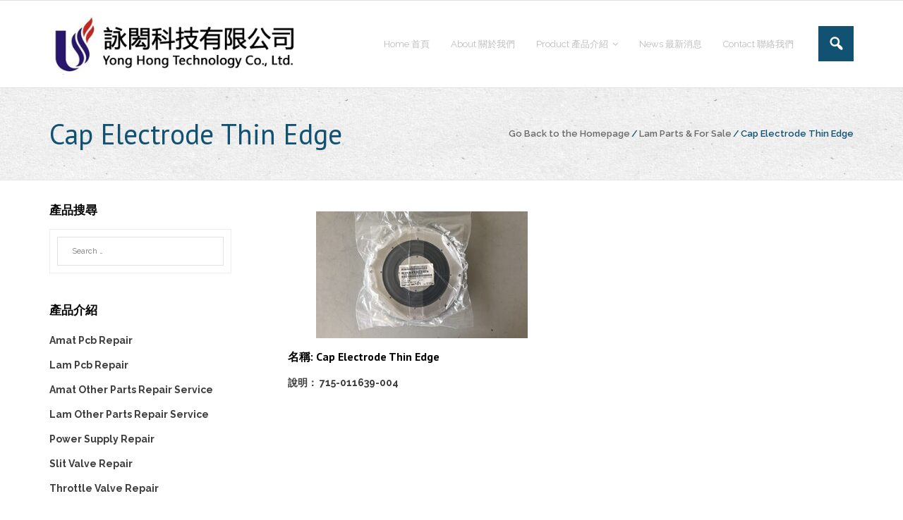

--- FILE ---
content_type: text/html; charset=UTF-8
request_url: https://www.unohon.com.tw/lam-parts/cap-electrode-thin-edge/
body_size: 11368
content:
<!DOCTYPE html>

<html dir="ltr" lang="zh-TW">
<head>
<meta charset="UTF-8"/>
<meta name="viewport" content="width=device-width"/>
<link rel="profile" href="//gmpg.org/xfn/11"/>
<link rel="pingback" href="https://www.unohon.com.tw/xmlrpc.php"/>

<title>Cap Electrode Thin Edge | 詠閎科技有限公司</title>

		<!-- All in One SEO 4.9.1.1 - aioseo.com -->
	<meta name="description" content="名稱: Cap Electrode Thin Edge 說明： 715-011639-004"/>
	<meta name="robots" content="max-image-preview:large"/>
	<meta name="keywords" content="715-011639-004"/>
	<link rel="canonical" href="https://www.unohon.com.tw/lam-parts/cap-electrode-thin-edge/"/>
	<meta name="generator" content="All in One SEO (AIOSEO) 4.9.1.1"/>
		<script type="application/ld+json" class="aioseo-schema">
			{"@context":"https:\/\/schema.org","@graph":[{"@type":"BreadcrumbList","@id":"https:\/\/www.unohon.com.tw\/lam-parts\/cap-electrode-thin-edge\/#breadcrumblist","itemListElement":[{"@type":"ListItem","@id":"https:\/\/www.unohon.com.tw#listItem","position":1,"name":"Home","item":"https:\/\/www.unohon.com.tw","nextItem":{"@type":"ListItem","@id":"https:\/\/www.unohon.com.tw\/lam-parts\/#listItem","name":"Lam Parts &#038; For Sale"}},{"@type":"ListItem","@id":"https:\/\/www.unohon.com.tw\/lam-parts\/#listItem","position":2,"name":"Lam Parts &#038; For Sale","item":"https:\/\/www.unohon.com.tw\/lam-parts\/","nextItem":{"@type":"ListItem","@id":"https:\/\/www.unohon.com.tw\/lam-parts\/cap-electrode-thin-edge\/#listItem","name":"Cap Electrode Thin Edge"},"previousItem":{"@type":"ListItem","@id":"https:\/\/www.unohon.com.tw#listItem","name":"Home"}},{"@type":"ListItem","@id":"https:\/\/www.unohon.com.tw\/lam-parts\/cap-electrode-thin-edge\/#listItem","position":3,"name":"Cap Electrode Thin Edge","previousItem":{"@type":"ListItem","@id":"https:\/\/www.unohon.com.tw\/lam-parts\/#listItem","name":"Lam Parts &#038; For Sale"}}]},{"@type":"Organization","@id":"https:\/\/www.unohon.com.tw\/#organization","name":"\u8a60\u958e\u79d1\u6280\u6709\u9650\u516c\u53f8","description":"Yong Hong Technology  Co., Ltd.","url":"https:\/\/www.unohon.com.tw\/","telephone":"+886-3-5307-601","logo":{"@type":"ImageObject","url":"https:\/\/www.unohon.com.tw\/wp-content\/uploads\/2019\/11\/Logo.png","@id":"https:\/\/www.unohon.com.tw\/lam-parts\/cap-electrode-thin-edge\/#organizationLogo","width":420,"height":100},"image":{"@id":"https:\/\/www.unohon.com.tw\/lam-parts\/cap-electrode-thin-edge\/#organizationLogo"}},{"@type":"WebPage","@id":"https:\/\/www.unohon.com.tw\/lam-parts\/cap-electrode-thin-edge\/#webpage","url":"https:\/\/www.unohon.com.tw\/lam-parts\/cap-electrode-thin-edge\/","name":"Cap Electrode Thin Edge | \u8a60\u958e\u79d1\u6280\u6709\u9650\u516c\u53f8","description":"\u540d\u7a31: Cap Electrode Thin Edge \u8aaa\u660e\uff1a 715-011639-004","inLanguage":"zh-TW","isPartOf":{"@id":"https:\/\/www.unohon.com.tw\/#website"},"breadcrumb":{"@id":"https:\/\/www.unohon.com.tw\/lam-parts\/cap-electrode-thin-edge\/#breadcrumblist"},"datePublished":"2019-12-11T09:03:25+08:00","dateModified":"2019-12-25T15:47:54+08:00"},{"@type":"WebSite","@id":"https:\/\/www.unohon.com.tw\/#website","url":"https:\/\/www.unohon.com.tw\/","name":"\u8a60\u958e\u79d1\u6280\u6709\u9650\u516c\u53f8","description":"Yong Hong Technology  Co., Ltd.","inLanguage":"zh-TW","publisher":{"@id":"https:\/\/www.unohon.com.tw\/#organization"}}]}
		</script>
		<!-- All in One SEO -->

<link rel='dns-prefetch' href='//fonts.googleapis.com'/>
<link rel='dns-prefetch' href='//www.googletagmanager.com'/>
<link rel="alternate" type="application/rss+xml" title="訂閱《詠閎科技有限公司》&raquo; 資訊提供" href="https://www.unohon.com.tw/feed/"/>
<link rel="alternate" title="oEmbed (JSON)" type="application/json+oembed" href="https://www.unohon.com.tw/wp-json/oembed/1.0/embed?url=https%3A%2F%2Fwww.unohon.com.tw%2Flam-parts%2Fcap-electrode-thin-edge%2F"/>
<link rel="alternate" title="oEmbed (XML)" type="text/xml+oembed" href="https://www.unohon.com.tw/wp-json/oembed/1.0/embed?url=https%3A%2F%2Fwww.unohon.com.tw%2Flam-parts%2Fcap-electrode-thin-edge%2F&#038;format=xml"/>
<style id='wp-img-auto-sizes-contain-inline-css' type='text/css'>img:is([sizes=auto i],[sizes^="auto," i]){contain-intrinsic-size:3000px 1500px}</style>
<style id='wp-emoji-styles-inline-css' type='text/css'>img.wp-smiley,img.emoji{display:inline!important;border:none!important;box-shadow:none!important;height:1em!important;width:1em!important;margin:0 .07em!important;vertical-align:-.1em!important;background:none!important;padding:0!important}</style>
<style id='wp-block-library-inline-css' type='text/css'>:root{--wp-block-synced-color:#7a00df;--wp-block-synced-color--rgb:122 , 0 , 223;--wp-bound-block-color:var(--wp-block-synced-color);--wp-editor-canvas-background:#ddd;--wp-admin-theme-color:#007cba;--wp-admin-theme-color--rgb:0 , 124 , 186;--wp-admin-theme-color-darker-10:#006ba1;--wp-admin-theme-color-darker-10--rgb:0 , 107 , 160.5;--wp-admin-theme-color-darker-20:#005a87;--wp-admin-theme-color-darker-20--rgb:0 , 90 , 135;--wp-admin-border-width-focus:2px}@media (min-resolution:192dpi){:root{--wp-admin-border-width-focus:1.5px}}.wp-element-button{cursor:pointer}:root .has-very-light-gray-background-color{background-color:#eee}:root .has-very-dark-gray-background-color{background-color:#313131}:root .has-very-light-gray-color{color:#eee}:root .has-very-dark-gray-color{color:#313131}:root .has-vivid-green-cyan-to-vivid-cyan-blue-gradient-background{background:linear-gradient(135deg,#00d084,#0693e3)}:root .has-purple-crush-gradient-background{background:linear-gradient(135deg,#34e2e4,#4721fb 50%,#ab1dfe)}:root .has-hazy-dawn-gradient-background{background:linear-gradient(135deg,#faaca8,#dad0ec)}:root .has-subdued-olive-gradient-background{background:linear-gradient(135deg,#fafae1,#67a671)}:root .has-atomic-cream-gradient-background{background:linear-gradient(135deg,#fdd79a,#004a59)}:root .has-nightshade-gradient-background{background:linear-gradient(135deg,#330968,#31cdcf)}:root .has-midnight-gradient-background{background:linear-gradient(135deg,#020381,#2874fc)}:root{--wp--preset--font-size--normal:16px;--wp--preset--font-size--huge:42px}.has-regular-font-size{font-size:1em}.has-larger-font-size{font-size:2.625em}.has-normal-font-size{font-size:var(--wp--preset--font-size--normal)}.has-huge-font-size{font-size:var(--wp--preset--font-size--huge)}.has-text-align-center{text-align:center}.has-text-align-left{text-align:left}.has-text-align-right{text-align:right}.has-fit-text{white-space:nowrap!important}#end-resizable-editor-section{display:none}.aligncenter{clear:both}.items-justified-left{justify-content:flex-start}.items-justified-center{justify-content:center}.items-justified-right{justify-content:flex-end}.items-justified-space-between{justify-content:space-between}.screen-reader-text{border:0;clip-path:inset(50%);height:1px;margin:-1px;overflow:hidden;padding:0;position:absolute;width:1px;word-wrap:normal!important}.screen-reader-text:focus{background-color:#ddd;clip-path:none;color:#444;display:block;font-size:1em;height:auto;left:5px;line-height:normal;padding:15px 23px 14px;text-decoration:none;top:5px;width:auto;z-index:100000}html :where(.has-border-color){border-style:solid}html :where([style*=border-top-color]){border-top-style:solid}html :where([style*=border-right-color]){border-right-style:solid}html :where([style*=border-bottom-color]){border-bottom-style:solid}html :where([style*=border-left-color]){border-left-style:solid}html :where([style*=border-width]){border-style:solid}html :where([style*=border-top-width]){border-top-style:solid}html :where([style*=border-right-width]){border-right-style:solid}html :where([style*=border-bottom-width]){border-bottom-style:solid}html :where([style*=border-left-width]){border-left-style:solid}html :where(img[class*=wp-image-]){height:auto;max-width:100%}:where(figure){margin:0 0 1em}html :where(.is-position-sticky){--wp-admin--admin-bar--position-offset:var(--wp-admin--admin-bar--height,0)}@media screen and (max-width:600px){html :where(.is-position-sticky){--wp-admin--admin-bar--position-offset:0}}</style><style id='wp-block-heading-inline-css' type='text/css'>h1:where(.wp-block-heading).has-background,h2:where(.wp-block-heading).has-background,h3:where(.wp-block-heading).has-background,h4:where(.wp-block-heading).has-background,h5:where(.wp-block-heading).has-background,h6:where(.wp-block-heading).has-background{padding:1.25em 2.375em}h1.has-text-align-left[style*=writing-mode]:where([style*=vertical-lr]),h1.has-text-align-right[style*=writing-mode]:where([style*=vertical-rl]),h2.has-text-align-left[style*=writing-mode]:where([style*=vertical-lr]),h2.has-text-align-right[style*=writing-mode]:where([style*=vertical-rl]),h3.has-text-align-left[style*=writing-mode]:where([style*=vertical-lr]),h3.has-text-align-right[style*=writing-mode]:where([style*=vertical-rl]),h4.has-text-align-left[style*=writing-mode]:where([style*=vertical-lr]),h4.has-text-align-right[style*=writing-mode]:where([style*=vertical-rl]),h5.has-text-align-left[style*=writing-mode]:where([style*=vertical-lr]),h5.has-text-align-right[style*=writing-mode]:where([style*=vertical-rl]),h6.has-text-align-left[style*=writing-mode]:where([style*=vertical-lr]),h6.has-text-align-right[style*=writing-mode]:where([style*=vertical-rl]){rotate:180deg}</style>
<style id='wp-block-image-inline-css' type='text/css'>.wp-block-image>a,.wp-block-image>figure>a{display:inline-block}.wp-block-image img{box-sizing:border-box;height:auto;max-width:100%;vertical-align:bottom}@media not (prefers-reduced-motion){.wp-block-image img.hide{visibility:hidden}.wp-block-image img.show{animation:show-content-image .4s}}.wp-block-image[style*="border-radius"] img,.wp-block-image[style*="border-radius"]>a{border-radius:inherit}.wp-block-image.has-custom-border img{box-sizing:border-box}.wp-block-image.aligncenter{text-align:center}.wp-block-image.alignfull>a,.wp-block-image.alignwide>a{width:100%}.wp-block-image.alignfull img,.wp-block-image.alignwide img{height:auto;width:100%}.wp-block-image .aligncenter,.wp-block-image .alignleft,.wp-block-image .alignright,.wp-block-image.aligncenter,.wp-block-image.alignleft,.wp-block-image.alignright{display:table}.wp-block-image .aligncenter>figcaption,.wp-block-image .alignleft>figcaption,.wp-block-image .alignright>figcaption,.wp-block-image.aligncenter>figcaption,.wp-block-image.alignleft>figcaption,.wp-block-image.alignright>figcaption{caption-side:bottom;display:table-caption}.wp-block-image .alignleft{float:left;margin:.5em 1em .5em 0}.wp-block-image .alignright{float:right;margin:.5em 0 .5em 1em}.wp-block-image .aligncenter{margin-left:auto;margin-right:auto}.wp-block-image :where(figcaption){margin-bottom:1em;margin-top:.5em}.wp-block-image.is-style-circle-mask img{border-radius:9999px}@supports ((-webkit-mask-image:none) or (mask-image:none)) or (-webkit-mask-image:none){.wp-block-image.is-style-circle-mask img{border-radius:0;-webkit-mask-image:url('data:image/svg+xml;utf8,<svg viewBox="0 0 100 100" xmlns="http://www.w3.org/2000/svg"><circle cx="50" cy="50" r="50"/></svg>');mask-image:url('data:image/svg+xml;utf8,<svg viewBox="0 0 100 100" xmlns="http://www.w3.org/2000/svg"><circle cx="50" cy="50" r="50"/></svg>');mask-mode:alpha;-webkit-mask-position:center;mask-position:center;-webkit-mask-repeat:no-repeat;mask-repeat:no-repeat;-webkit-mask-size:contain;mask-size:contain}}:root :where(.wp-block-image.is-style-rounded img,.wp-block-image .is-style-rounded img){border-radius:9999px}.wp-block-image figure{margin:0}.wp-lightbox-container{display:flex;flex-direction:column;position:relative}.wp-lightbox-container img{cursor:zoom-in}.wp-lightbox-container img:hover+button{opacity:1}.wp-lightbox-container button{align-items:center;backdrop-filter:blur(16px) saturate(180%);background-color:#5a5a5a40;border:none;border-radius:4px;cursor:zoom-in;display:flex;height:20px;justify-content:center;opacity:0;padding:0;position:absolute;right:16px;text-align:center;top:16px;width:20px;z-index:100}@media not (prefers-reduced-motion){.wp-lightbox-container button{transition:opacity .2s ease}}.wp-lightbox-container button:focus-visible{outline:3px auto #5a5a5a40;outline:3px auto -webkit-focus-ring-color;outline-offset:3px}.wp-lightbox-container button:hover{cursor:pointer;opacity:1}.wp-lightbox-container button:focus{opacity:1}.wp-lightbox-container button:focus,.wp-lightbox-container button:hover,.wp-lightbox-container button:not(:hover):not(:active):not(.has-background){background-color:#5a5a5a40;border:none}.wp-lightbox-overlay{box-sizing:border-box;cursor:zoom-out;height:100vh;left:0;overflow:hidden;position:fixed;top:0;visibility:hidden;width:100%;z-index:100000}.wp-lightbox-overlay .close-button{align-items:center;cursor:pointer;display:flex;justify-content:center;min-height:40px;min-width:40px;padding:0;position:absolute;right:calc(env(safe-area-inset-right) + 16px);top:calc(env(safe-area-inset-top) + 16px);z-index:5000000}.wp-lightbox-overlay .close-button:focus,.wp-lightbox-overlay .close-button:hover,.wp-lightbox-overlay .close-button:not(:hover):not(:active):not(.has-background){background:none;border:none}.wp-lightbox-overlay .lightbox-image-container{height:var(--wp--lightbox-container-height);left:50%;overflow:hidden;position:absolute;top:50%;transform:translate(-50%,-50%);transform-origin:top left;width:var(--wp--lightbox-container-width);z-index:9999999999}.wp-lightbox-overlay .wp-block-image{align-items:center;box-sizing:border-box;display:flex;height:100%;justify-content:center;margin:0;position:relative;transform-origin:0 0;width:100%;z-index:3000000}.wp-lightbox-overlay .wp-block-image img{height:var(--wp--lightbox-image-height);min-height:var(--wp--lightbox-image-height);min-width:var(--wp--lightbox-image-width);width:var(--wp--lightbox-image-width)}.wp-lightbox-overlay .wp-block-image figcaption{display:none}.wp-lightbox-overlay button{background:none;border:none}.wp-lightbox-overlay .scrim{background-color:#fff;height:100%;opacity:.9;position:absolute;width:100%;z-index:2000000}.wp-lightbox-overlay.active{visibility:visible}@media not (prefers-reduced-motion){.wp-lightbox-overlay.active{animation:turn-on-visibility .25s both}.wp-lightbox-overlay.active img{animation:turn-on-visibility .35s both}.wp-lightbox-overlay.show-closing-animation:not(.active){animation:turn-off-visibility .35s both}.wp-lightbox-overlay.show-closing-animation:not(.active) img{animation:turn-off-visibility .25s both}.wp-lightbox-overlay.zoom.active{animation:none;opacity:1;visibility:visible}.wp-lightbox-overlay.zoom.active .lightbox-image-container{animation:lightbox-zoom-in .4s}.wp-lightbox-overlay.zoom.active .lightbox-image-container img{animation:none}.wp-lightbox-overlay.zoom.active .scrim{animation:turn-on-visibility .4s forwards}.wp-lightbox-overlay.zoom.show-closing-animation:not(.active){animation:none}.wp-lightbox-overlay.zoom.show-closing-animation:not(.active) .lightbox-image-container{animation:lightbox-zoom-out .4s}.wp-lightbox-overlay.zoom.show-closing-animation:not(.active) .lightbox-image-container img{animation:none}.wp-lightbox-overlay.zoom.show-closing-animation:not(.active) .scrim{animation:turn-off-visibility .4s forwards}}@keyframes show-content-image{0%{visibility:hidden}99%{visibility:hidden}to{visibility:visible}}@keyframes turn-on-visibility{0%{opacity:0}to{opacity:1}}@keyframes turn-off-visibility{0%{opacity:1;visibility:visible}99%{opacity:0;visibility:visible}to{opacity:0;visibility:hidden}}@keyframes lightbox-zoom-in{0%{transform:translate(calc((-100vw + var(--wp--lightbox-scrollbar-width))/2 + var(--wp--lightbox-initial-left-position)),calc(-50vh + var(--wp--lightbox-initial-top-position))) scale(var(--wp--lightbox-scale))}to{transform:translate(-50%,-50%) scale(1)}}@keyframes lightbox-zoom-out{0%{transform:translate(-50%,-50%) scale(1);visibility:visible}99%{visibility:visible}to{transform:translate(calc((-100vw + var(--wp--lightbox-scrollbar-width))/2 + var(--wp--lightbox-initial-left-position)),calc(-50vh + var(--wp--lightbox-initial-top-position))) scale(var(--wp--lightbox-scale));visibility:hidden}}</style>
<style id='wp-block-paragraph-inline-css' type='text/css'>.is-small-text{font-size:.875em}.is-regular-text{font-size:1em}.is-large-text{font-size:2.25em}.is-larger-text{font-size:3em}.has-drop-cap:not(:focus):first-letter{float:left;font-size:8.4em;font-style:normal;font-weight:100;line-height:.68;margin:.05em .1em 0 0;text-transform:uppercase}body.rtl .has-drop-cap:not(:focus):first-letter{float:none;margin-left:.1em}p.has-drop-cap.has-background{overflow:hidden}:root :where(p.has-background){padding:1.25em 2.375em}:where(p.has-text-color:not(.has-link-color)) a{color:inherit}p.has-text-align-left[style*="writing-mode:vertical-lr"],p.has-text-align-right[style*="writing-mode:vertical-rl"]{rotate:180deg}</style>
<style id='global-styles-inline-css' type='text/css'>:root{--wp--preset--aspect-ratio--square:1;--wp--preset--aspect-ratio--4-3: 4/3;--wp--preset--aspect-ratio--3-4: 3/4;--wp--preset--aspect-ratio--3-2: 3/2;--wp--preset--aspect-ratio--2-3: 2/3;--wp--preset--aspect-ratio--16-9: 16/9;--wp--preset--aspect-ratio--9-16: 9/16;--wp--preset--color--black:#000;--wp--preset--color--cyan-bluish-gray:#abb8c3;--wp--preset--color--white:#fff;--wp--preset--color--pale-pink:#f78da7;--wp--preset--color--vivid-red:#cf2e2e;--wp--preset--color--luminous-vivid-orange:#ff6900;--wp--preset--color--luminous-vivid-amber:#fcb900;--wp--preset--color--light-green-cyan:#7bdcb5;--wp--preset--color--vivid-green-cyan:#00d084;--wp--preset--color--pale-cyan-blue:#8ed1fc;--wp--preset--color--vivid-cyan-blue:#0693e3;--wp--preset--color--vivid-purple:#9b51e0;--wp--preset--gradient--vivid-cyan-blue-to-vivid-purple:linear-gradient(135deg,#0693e3 0%,#9b51e0 100%);--wp--preset--gradient--light-green-cyan-to-vivid-green-cyan:linear-gradient(135deg,#7adcb4 0%,#00d082 100%);--wp--preset--gradient--luminous-vivid-amber-to-luminous-vivid-orange:linear-gradient(135deg,#fcb900 0%,#ff6900 100%);--wp--preset--gradient--luminous-vivid-orange-to-vivid-red:linear-gradient(135deg,#ff6900 0%,#cf2e2e 100%);--wp--preset--gradient--very-light-gray-to-cyan-bluish-gray:linear-gradient(135deg,#eee 0%,#a9b8c3 100%);--wp--preset--gradient--cool-to-warm-spectrum:linear-gradient(135deg,#4aeadc 0%,#9778d1 20%,#cf2aba 40%,#ee2c82 60%,#fb6962 80%,#fef84c 100%);--wp--preset--gradient--blush-light-purple:linear-gradient(135deg,#ffceec 0%,#9896f0 100%);--wp--preset--gradient--blush-bordeaux:linear-gradient(135deg,#fecda5 0%,#fe2d2d 50%,#6b003e 100%);--wp--preset--gradient--luminous-dusk:linear-gradient(135deg,#ffcb70 0%,#c751c0 50%,#4158d0 100%);--wp--preset--gradient--pale-ocean:linear-gradient(135deg,#fff5cb 0%,#b6e3d4 50%,#33a7b5 100%);--wp--preset--gradient--electric-grass:linear-gradient(135deg,#caf880 0%,#71ce7e 100%);--wp--preset--gradient--midnight:linear-gradient(135deg,#020381 0%,#2874fc 100%);--wp--preset--font-size--small:13px;--wp--preset--font-size--medium:20px;--wp--preset--font-size--large:36px;--wp--preset--font-size--x-large:42px;--wp--preset--spacing--20:.44rem;--wp--preset--spacing--30:.67rem;--wp--preset--spacing--40:1rem;--wp--preset--spacing--50:1.5rem;--wp--preset--spacing--60:2.25rem;--wp--preset--spacing--70:3.38rem;--wp--preset--spacing--80:5.06rem;--wp--preset--shadow--natural:6px 6px 9px rgba(0,0,0,.2);--wp--preset--shadow--deep:12px 12px 50px rgba(0,0,0,.4);--wp--preset--shadow--sharp:6px 6px 0 rgba(0,0,0,.2);--wp--preset--shadow--outlined:6px 6px 0 -3px #fff , 6px 6px #000;--wp--preset--shadow--crisp:6px 6px 0 #000}:where(.is-layout-flex){gap:.5em}:where(.is-layout-grid){gap:.5em}body .is-layout-flex{display:flex}.is-layout-flex{flex-wrap:wrap;align-items:center}.is-layout-flex > :is(*, div){margin:0}body .is-layout-grid{display:grid}.is-layout-grid > :is(*, div){margin:0}:where(.wp-block-columns.is-layout-flex){gap:2em}:where(.wp-block-columns.is-layout-grid){gap:2em}:where(.wp-block-post-template.is-layout-flex){gap:1.25em}:where(.wp-block-post-template.is-layout-grid){gap:1.25em}.has-black-color{color:var(--wp--preset--color--black)!important}.has-cyan-bluish-gray-color{color:var(--wp--preset--color--cyan-bluish-gray)!important}.has-white-color{color:var(--wp--preset--color--white)!important}.has-pale-pink-color{color:var(--wp--preset--color--pale-pink)!important}.has-vivid-red-color{color:var(--wp--preset--color--vivid-red)!important}.has-luminous-vivid-orange-color{color:var(--wp--preset--color--luminous-vivid-orange)!important}.has-luminous-vivid-amber-color{color:var(--wp--preset--color--luminous-vivid-amber)!important}.has-light-green-cyan-color{color:var(--wp--preset--color--light-green-cyan)!important}.has-vivid-green-cyan-color{color:var(--wp--preset--color--vivid-green-cyan)!important}.has-pale-cyan-blue-color{color:var(--wp--preset--color--pale-cyan-blue)!important}.has-vivid-cyan-blue-color{color:var(--wp--preset--color--vivid-cyan-blue)!important}.has-vivid-purple-color{color:var(--wp--preset--color--vivid-purple)!important}.has-black-background-color{background-color:var(--wp--preset--color--black)!important}.has-cyan-bluish-gray-background-color{background-color:var(--wp--preset--color--cyan-bluish-gray)!important}.has-white-background-color{background-color:var(--wp--preset--color--white)!important}.has-pale-pink-background-color{background-color:var(--wp--preset--color--pale-pink)!important}.has-vivid-red-background-color{background-color:var(--wp--preset--color--vivid-red)!important}.has-luminous-vivid-orange-background-color{background-color:var(--wp--preset--color--luminous-vivid-orange)!important}.has-luminous-vivid-amber-background-color{background-color:var(--wp--preset--color--luminous-vivid-amber)!important}.has-light-green-cyan-background-color{background-color:var(--wp--preset--color--light-green-cyan)!important}.has-vivid-green-cyan-background-color{background-color:var(--wp--preset--color--vivid-green-cyan)!important}.has-pale-cyan-blue-background-color{background-color:var(--wp--preset--color--pale-cyan-blue)!important}.has-vivid-cyan-blue-background-color{background-color:var(--wp--preset--color--vivid-cyan-blue)!important}.has-vivid-purple-background-color{background-color:var(--wp--preset--color--vivid-purple)!important}.has-black-border-color{border-color:var(--wp--preset--color--black)!important}.has-cyan-bluish-gray-border-color{border-color:var(--wp--preset--color--cyan-bluish-gray)!important}.has-white-border-color{border-color:var(--wp--preset--color--white)!important}.has-pale-pink-border-color{border-color:var(--wp--preset--color--pale-pink)!important}.has-vivid-red-border-color{border-color:var(--wp--preset--color--vivid-red)!important}.has-luminous-vivid-orange-border-color{border-color:var(--wp--preset--color--luminous-vivid-orange)!important}.has-luminous-vivid-amber-border-color{border-color:var(--wp--preset--color--luminous-vivid-amber)!important}.has-light-green-cyan-border-color{border-color:var(--wp--preset--color--light-green-cyan)!important}.has-vivid-green-cyan-border-color{border-color:var(--wp--preset--color--vivid-green-cyan)!important}.has-pale-cyan-blue-border-color{border-color:var(--wp--preset--color--pale-cyan-blue)!important}.has-vivid-cyan-blue-border-color{border-color:var(--wp--preset--color--vivid-cyan-blue)!important}.has-vivid-purple-border-color{border-color:var(--wp--preset--color--vivid-purple)!important}.has-vivid-cyan-blue-to-vivid-purple-gradient-background{background:var(--wp--preset--gradient--vivid-cyan-blue-to-vivid-purple)!important}.has-light-green-cyan-to-vivid-green-cyan-gradient-background{background:var(--wp--preset--gradient--light-green-cyan-to-vivid-green-cyan)!important}.has-luminous-vivid-amber-to-luminous-vivid-orange-gradient-background{background:var(--wp--preset--gradient--luminous-vivid-amber-to-luminous-vivid-orange)!important}.has-luminous-vivid-orange-to-vivid-red-gradient-background{background:var(--wp--preset--gradient--luminous-vivid-orange-to-vivid-red)!important}.has-very-light-gray-to-cyan-bluish-gray-gradient-background{background:var(--wp--preset--gradient--very-light-gray-to-cyan-bluish-gray)!important}.has-cool-to-warm-spectrum-gradient-background{background:var(--wp--preset--gradient--cool-to-warm-spectrum)!important}.has-blush-light-purple-gradient-background{background:var(--wp--preset--gradient--blush-light-purple)!important}.has-blush-bordeaux-gradient-background{background:var(--wp--preset--gradient--blush-bordeaux)!important}.has-luminous-dusk-gradient-background{background:var(--wp--preset--gradient--luminous-dusk)!important}.has-pale-ocean-gradient-background{background:var(--wp--preset--gradient--pale-ocean)!important}.has-electric-grass-gradient-background{background:var(--wp--preset--gradient--electric-grass)!important}.has-midnight-gradient-background{background:var(--wp--preset--gradient--midnight)!important}.has-small-font-size{font-size:var(--wp--preset--font-size--small)!important}.has-medium-font-size{font-size:var(--wp--preset--font-size--medium)!important}.has-large-font-size{font-size:var(--wp--preset--font-size--large)!important}.has-x-large-font-size{font-size:var(--wp--preset--font-size--x-large)!important}</style>

<style id='classic-theme-styles-inline-css' type='text/css'>.wp-block-button__link{color:#fff;background-color:#32373c;border-radius:9999px;box-shadow:none;text-decoration:none;padding:calc(.667em + 2px) calc(1.333em + 2px);font-size:1.125em}.wp-block-file__button{background:#32373c;color:#fff;text-decoration:none}</style>
<link rel='stylesheet' id='coblocks-extensions-css' href='https://www.unohon.com.tw/wp-content/plugins/coblocks/dist/style-coblocks-extensions.css?ver=3.1.16' type='text/css' media='all'/>
<link rel='stylesheet' id='coblocks-animation-css' href='https://www.unohon.com.tw/wp-content/plugins/coblocks/dist/style-coblocks-animation.css?ver=2677611078ee87eb3b1c' type='text/css' media='all'/>
<link rel='stylesheet' id='font-awesome-css' href='https://www.unohon.com.tw/wp-content/plugins/contact-widgets/assets/css/font-awesome.min.css?ver=4.7.0' type='text/css' media='all'/>
<link rel='stylesheet' id='wp-components-css' href='https://www.unohon.com.tw/wp-includes/css/dist/components/style.min.css?ver=6.9' type='text/css' media='all'/>
<link rel='stylesheet' id='godaddy-styles-css' href='https://www.unohon.com.tw/wp-content/plugins/coblocks/includes/Dependencies/GoDaddy/Styles/build/latest.css?ver=2.0.2' type='text/css' media='all'/>
<link rel='stylesheet' id='thinkup-google-fonts-css' href='//fonts.googleapis.com/css?family=PT+Sans%3A300%2C400%2C600%2C700%7CRaleway%3A300%2C400%2C600%2C700&#038;subset=latin%2Clatin-ext' type='text/css' media='all'/>
<link rel='stylesheet' id='prettyPhoto-css' href='https://www.unohon.com.tw/wp-content/themes/experon/lib/extentions/prettyPhoto/css/prettyPhoto.css?ver=3.1.6' type='text/css' media='all'/>
<link rel='stylesheet' id='thinkup-bootstrap-css' href='https://www.unohon.com.tw/wp-content/themes/experon/lib/extentions/bootstrap/css/bootstrap.min.css?ver=2.3.2' type='text/css' media='all'/>
<link rel='stylesheet' id='dashicons-css' href='https://www.unohon.com.tw/wp-includes/css/dashicons.min.css?ver=6.9' type='text/css' media='all'/>
<link rel='stylesheet' id='thinkup-shortcodes-css' href='https://www.unohon.com.tw/wp-content/themes/experon/styles/style-shortcodes.css?ver=1.6.8' type='text/css' media='all'/>
<link rel='stylesheet' id='thinkup-style-css' href='https://www.unohon.com.tw/wp-content/themes/experon/style.css?ver=1.6.8' type='text/css' media='all'/>
<link rel='stylesheet' id='wpcw-css' href='https://www.unohon.com.tw/wp-content/plugins/contact-widgets/assets/css/style.min.css?ver=1.0.1' type='text/css' media='all'/>
<link rel='stylesheet' id='thinkup-responsive-css' href='https://www.unohon.com.tw/wp-content/themes/experon/styles/style-responsive.css?ver=1.6.8' type='text/css' media='all'/>
<script type="text/javascript" src="https://www.unohon.com.tw/wp-content/plugins/stop-user-enumeration/frontend/js/frontend.js?ver=1.7.6" id="stop-user-enumeration-js" defer="defer" data-wp-strategy="defer"></script>
<script type="text/javascript" src="https://www.unohon.com.tw/wp-includes/js/jquery/jquery.min.js?ver=3.7.1" id="jquery-core-js"></script>
<script type="text/javascript" src="https://www.unohon.com.tw/wp-includes/js/jquery/jquery-migrate.min.js?ver=3.4.1" id="jquery-migrate-js"></script>
<link rel="EditURI" type="application/rsd+xml" title="RSD" href="https://www.unohon.com.tw/xmlrpc.php?rsd"/>
<link rel='shortlink' href='https://www.unohon.com.tw/?p=2870'/>
<meta name="generator" content="Site Kit by Google 1.167.0"/><script type="text/javascript">function clickIE4(){if(event.button==2){return false;}}function clickNS4(e){if(document.layers||document.getElementById&&!document.all){if(e.which==2||e.which==3){return false;}}}if(document.layers){document.captureEvents(Event.MOUSEDOWN);document.onmousedown=clickNS4;}else if(document.all&&!document.getElementById){document.onmousedown=clickIE4;}document.oncontextmenu=new Function("return false")</script>

<link rel="icon" href="https://www.unohon.com.tw/wp-content/uploads/2019/10/cropped-LOGO-2-32x32.jpg" sizes="32x32"/>
<link rel="icon" href="https://www.unohon.com.tw/wp-content/uploads/2019/10/cropped-LOGO-2-192x192.jpg" sizes="192x192"/>
<link rel="apple-touch-icon" href="https://www.unohon.com.tw/wp-content/uploads/2019/10/cropped-LOGO-2-180x180.jpg"/>
<meta name="msapplication-TileImage" content="https://www.unohon.com.tw/wp-content/uploads/2019/10/cropped-LOGO-2-270x270.jpg"/>
</head>

<body class="wp-singular page-template-default page page-id-2870 page-child parent-pageid-571 wp-custom-logo wp-theme-experon layout-sidebar-left layout-responsive header-style1 header-fancydrop scrollup-on blog-style1 group-blog">
<div id="body-core" class="hfeed site">

	<a class="skip-link screen-reader-text" href="#content">Skip to content</a>
	<!-- .skip-link -->

	<header id="site-header">

		
		<div id="pre-header">
		<div class="wrap-safari">
		<div id="pre-header-core" class="main-navigation">
  
			
			
		</div>
		</div>
		</div>
		<!-- #pre-header -->

		<div id="header">
		<div id="header-core">

			<div id="logo">
			<a href="https://www.unohon.com.tw/" class="custom-logo-link" rel="home"><img width="420" height="100" src="https://www.unohon.com.tw/wp-content/uploads/2019/11/cropped-Logo.png" class="custom-logo" alt="詠閎科技有限公司" decoding="async" srcset="https://www.unohon.com.tw/wp-content/uploads/2019/11/cropped-Logo.png 420w, https://www.unohon.com.tw/wp-content/uploads/2019/11/cropped-Logo-300x71.png 300w" sizes="(max-width: 420px) 100vw, 420px"/></a>			</div>

			<div id="header-links" class="main-navigation">
			<div id="header-links-inner" class="header-links">

				<ul id="menu-%e4%b8%bb%e5%8a%9f%e8%83%bd%e8%a1%a8" class="menu"><li id="menu-item-170" class="menu-item menu-item-type-post_type menu-item-object-page menu-item-home"><a href="https://www.unohon.com.tw/"><span>Home 首頁</span></a></li>
<li id="menu-item-172" class="menu-item menu-item-type-post_type menu-item-object-page"><a href="https://www.unohon.com.tw/%e9%97%9c%e6%96%bc%e6%88%91%e5%80%91/"><span>About 關於我們</span></a></li>
<li id="menu-item-949" class="menu-item menu-item-type-post_type menu-item-object-page menu-item-has-children"><a href="https://www.unohon.com.tw/isolation-valve-repair/"><span>Product 產品介紹</span></a>
<ul class="sub-menu">
	<li id="menu-item-1936" class="menu-item menu-item-type-post_type menu-item-object-page"><a href="https://www.unohon.com.tw/amat-pcb-repair/">Amat Pcb Repair</a></li>
	<li id="menu-item-1941" class="menu-item menu-item-type-post_type menu-item-object-page"><a href="https://www.unohon.com.tw/lam-pcb-repair/">Lam Pcb Repair</a></li>
	<li id="menu-item-1934" class="menu-item menu-item-type-post_type menu-item-object-page"><a href="https://www.unohon.com.tw/amat-other-parts-repair-service/">Amat Other Parts Repair Service</a></li>
	<li id="menu-item-1939" class="menu-item menu-item-type-post_type menu-item-object-page"><a href="https://www.unohon.com.tw/lam-other-parts-repair-service/">Lam Other Parts Repair Service</a></li>
	<li id="menu-item-1942" class="menu-item menu-item-type-post_type menu-item-object-page"><a href="https://www.unohon.com.tw/power-supply-repair/">Power Supply Repair</a></li>
	<li id="menu-item-1943" class="menu-item menu-item-type-post_type menu-item-object-page"><a href="https://www.unohon.com.tw/slit-valve-repair/">Slit Valve Repair</a></li>
	<li id="menu-item-1944" class="menu-item menu-item-type-post_type menu-item-object-page"><a href="https://www.unohon.com.tw/throttle-valve-repair/">Throttle Valve Repair</a></li>
	<li id="menu-item-1937" class="menu-item menu-item-type-post_type menu-item-object-page"><a href="https://www.unohon.com.tw/gate-valve-pendulum-valve-repair/">Gate Valve/Pendulum Valve Repair</a></li>
	<li id="menu-item-1938" class="menu-item menu-item-type-post_type menu-item-object-page"><a href="https://www.unohon.com.tw/isolation-valve-repair/">Isolation Valve Repair</a></li>
	<li id="menu-item-1931" class="menu-item menu-item-type-post_type menu-item-object-page"><a href="https://www.unohon.com.tw/%e7%9f%b3%e8%8b%b1%e8%a3%bd%e5%93%81quartz/">石英製品(Quartz)</a></li>
	<li id="menu-item-1946" class="menu-item menu-item-type-post_type menu-item-object-page"><a href="https://www.unohon.com.tw/%e7%89%b9%e6%ae%8a%e9%87%91%e5%b1%acwmoly/">特殊金屬(W,Moly)</a></li>
	<li id="menu-item-1932" class="menu-item menu-item-type-post_type menu-item-object-page"><a href="https://www.unohon.com.tw/%e9%87%91%e5%b1%ac%e8%a3%bd%e5%93%81%e5%8f%8a%e5%85%b6%e4%bb%96%e5%8a%a0%e5%b7%a5%e8%a3%bd%e5%93%81/">金屬製品及其他加工製品</a></li>
	<li id="menu-item-1933" class="menu-item menu-item-type-post_type menu-item-object-page"><a href="https://www.unohon.com.tw/%e9%99%b6%e7%93%b7%e8%a3%bd%e5%93%81al2o3/">陶瓷製品(Al2O3)</a></li>
	<li id="menu-item-1947" class="menu-item menu-item-type-post_type menu-item-object-page"><a href="https://www.unohon.com.tw/%e7%9f%b3%e5%a2%a8%e8%a3%bd%e5%93%81graphite/">石墨製品(Graphite)</a></li>
	<li id="menu-item-1995" class="menu-item menu-item-type-post_type menu-item-object-page"><a href="https://www.unohon.com.tw/gauge-mfc/">Gauge/MFC</a></li>
	<li id="menu-item-6972" class="menu-item menu-item-type-post_type menu-item-object-page"><a href="https://www.unohon.com.tw/300mm-parts/">300mm Parts</a></li>
	<li id="menu-item-9448" class="menu-item menu-item-type-custom menu-item-object-custom menu-item-has-children"><a href="#">Amat Parts &#038; For Sale</a>
	<ul class="sub-menu">
		<li id="menu-item-1935" class="menu-item menu-item-type-post_type menu-item-object-page"><a href="https://www.unohon.com.tw/amat-parts/">Page 1</a></li>
		<li id="menu-item-9449" class="menu-item menu-item-type-post_type menu-item-object-page"><a href="https://www.unohon.com.tw/amat-parts-for-sale/">Page 2</a></li>
		<li id="menu-item-1940" class="menu-item menu-item-type-post_type menu-item-object-page current-page-ancestor"><a href="https://www.unohon.com.tw/lam-parts/">Page 3</a></li>
	</ul>
</li>
	<li id="menu-item-1945" class="menu-item menu-item-type-post_type menu-item-object-page"><a href="https://www.unohon.com.tw/%e5%85%b6%e4%bb%96others-forsale/">其他(Others) For Sale</a></li>
</ul>
</li>
<li id="menu-item-166" class="menu-item menu-item-type-post_type menu-item-object-page"><a href="https://www.unohon.com.tw/%e9%83%a8%e8%90%bd%e6%a0%bc/"><span>News 最新消息</span></a></li>
<li id="menu-item-171" class="menu-item menu-item-type-post_type menu-item-object-page"><a href="https://www.unohon.com.tw/%e8%81%af%e7%b5%a1%e6%88%91%e5%80%91/"><span>Contact 聯絡我們</span></a></li>
</ul>				
				<div id="header-search"><a><div class="dashicons dashicons-search"></div></a>	<form method="get" class="searchform" action="https://www.unohon.com.tw/" role="search">
		<input type="text" class="search" name="s" value="" placeholder="Search &hellip;"/>
		<input type="submit" class="searchsubmit" name="submit" value="Search"/>
	</form></div>			</div>
			</div>
			<!-- #header-links .main-navigation -->

			<div id="header-nav"><a class="btn-navbar" data-toggle="collapse" data-target=".nav-collapse" tabindex="0"><span class="icon-bar"></span><span class="icon-bar"></span><span class="icon-bar"></span></a></div>
		</div>
		</div>
		<!-- #header -->

		<div id="header-responsive"><div id="header-responsive-inner" class="responsive-links nav-collapse collapse"><ul id="menu-%e4%b8%bb%e5%8a%9f%e8%83%bd%e8%a1%a8-1" class=""><li id="res-menu-item-170" class="menu-item menu-item-type-post_type menu-item-object-page menu-item-home"><a href="https://www.unohon.com.tw/"><span>Home 首頁</span></a></li>
<li id="res-menu-item-172" class="menu-item menu-item-type-post_type menu-item-object-page"><a href="https://www.unohon.com.tw/%e9%97%9c%e6%96%bc%e6%88%91%e5%80%91/"><span>About 關於我們</span></a></li>
<li id="res-menu-item-949" class="menu-item menu-item-type-post_type menu-item-object-page menu-item-has-children"><a href="https://www.unohon.com.tw/isolation-valve-repair/"><span>Product 產品介紹</span></a>
<ul class="sub-menu">
	<li id="res-menu-item-1936" class="menu-item menu-item-type-post_type menu-item-object-page"><a href="https://www.unohon.com.tw/amat-pcb-repair/">&#45; Amat Pcb Repair</a></li>
	<li id="res-menu-item-1941" class="menu-item menu-item-type-post_type menu-item-object-page"><a href="https://www.unohon.com.tw/lam-pcb-repair/">&#45; Lam Pcb Repair</a></li>
	<li id="res-menu-item-1934" class="menu-item menu-item-type-post_type menu-item-object-page"><a href="https://www.unohon.com.tw/amat-other-parts-repair-service/">&#45; Amat Other Parts Repair Service</a></li>
	<li id="res-menu-item-1939" class="menu-item menu-item-type-post_type menu-item-object-page"><a href="https://www.unohon.com.tw/lam-other-parts-repair-service/">&#45; Lam Other Parts Repair Service</a></li>
	<li id="res-menu-item-1942" class="menu-item menu-item-type-post_type menu-item-object-page"><a href="https://www.unohon.com.tw/power-supply-repair/">&#45; Power Supply Repair</a></li>
	<li id="res-menu-item-1943" class="menu-item menu-item-type-post_type menu-item-object-page"><a href="https://www.unohon.com.tw/slit-valve-repair/">&#45; Slit Valve Repair</a></li>
	<li id="res-menu-item-1944" class="menu-item menu-item-type-post_type menu-item-object-page"><a href="https://www.unohon.com.tw/throttle-valve-repair/">&#45; Throttle Valve Repair</a></li>
	<li id="res-menu-item-1937" class="menu-item menu-item-type-post_type menu-item-object-page"><a href="https://www.unohon.com.tw/gate-valve-pendulum-valve-repair/">&#45; Gate Valve/Pendulum Valve Repair</a></li>
	<li id="res-menu-item-1938" class="menu-item menu-item-type-post_type menu-item-object-page"><a href="https://www.unohon.com.tw/isolation-valve-repair/">&#45; Isolation Valve Repair</a></li>
	<li id="res-menu-item-1931" class="menu-item menu-item-type-post_type menu-item-object-page"><a href="https://www.unohon.com.tw/%e7%9f%b3%e8%8b%b1%e8%a3%bd%e5%93%81quartz/">&#45; 石英製品(Quartz)</a></li>
	<li id="res-menu-item-1946" class="menu-item menu-item-type-post_type menu-item-object-page"><a href="https://www.unohon.com.tw/%e7%89%b9%e6%ae%8a%e9%87%91%e5%b1%acwmoly/">&#45; 特殊金屬(W,Moly)</a></li>
	<li id="res-menu-item-1932" class="menu-item menu-item-type-post_type menu-item-object-page"><a href="https://www.unohon.com.tw/%e9%87%91%e5%b1%ac%e8%a3%bd%e5%93%81%e5%8f%8a%e5%85%b6%e4%bb%96%e5%8a%a0%e5%b7%a5%e8%a3%bd%e5%93%81/">&#45; 金屬製品及其他加工製品</a></li>
	<li id="res-menu-item-1933" class="menu-item menu-item-type-post_type menu-item-object-page"><a href="https://www.unohon.com.tw/%e9%99%b6%e7%93%b7%e8%a3%bd%e5%93%81al2o3/">&#45; 陶瓷製品(Al2O3)</a></li>
	<li id="res-menu-item-1947" class="menu-item menu-item-type-post_type menu-item-object-page"><a href="https://www.unohon.com.tw/%e7%9f%b3%e5%a2%a8%e8%a3%bd%e5%93%81graphite/">&#45; 石墨製品(Graphite)</a></li>
	<li id="res-menu-item-1995" class="menu-item menu-item-type-post_type menu-item-object-page"><a href="https://www.unohon.com.tw/gauge-mfc/">&#45; Gauge/MFC</a></li>
	<li id="res-menu-item-6972" class="menu-item menu-item-type-post_type menu-item-object-page"><a href="https://www.unohon.com.tw/300mm-parts/">&#45; 300mm Parts</a></li>
	<li id="res-menu-item-9448" class="menu-item menu-item-type-custom menu-item-object-custom menu-item-has-children"><a href="#">&#45; Amat Parts &amp; For Sale</a>
	<ul class="sub-menu">
		<li id="res-menu-item-1935" class="menu-item menu-item-type-post_type menu-item-object-page"><a href="https://www.unohon.com.tw/amat-parts/">&#45; &#45; Page 1</a></li>
		<li id="res-menu-item-9449" class="menu-item menu-item-type-post_type menu-item-object-page"><a href="https://www.unohon.com.tw/amat-parts-for-sale/">&#45; &#45; Page 2</a></li>
		<li id="res-menu-item-1940" class="menu-item menu-item-type-post_type menu-item-object-page current-page-ancestor"><a href="https://www.unohon.com.tw/lam-parts/">&#45; &#45; Page 3</a></li>
	</ul>
</li>
	<li id="res-menu-item-1945" class="menu-item menu-item-type-post_type menu-item-object-page"><a href="https://www.unohon.com.tw/%e5%85%b6%e4%bb%96others-forsale/">&#45; 其他(Others) For Sale</a></li>
</ul>
</li>
<li id="res-menu-item-166" class="menu-item menu-item-type-post_type menu-item-object-page"><a href="https://www.unohon.com.tw/%e9%83%a8%e8%90%bd%e6%a0%bc/"><span>News 最新消息</span></a></li>
<li id="res-menu-item-171" class="menu-item menu-item-type-post_type menu-item-object-page"><a href="https://www.unohon.com.tw/%e8%81%af%e7%b5%a1%e6%88%91%e5%80%91/"><span>Contact 聯絡我們</span></a></li>
</ul></div></div>
		
		<div id="intro" class=""><div class="wrap-safari"><div id="intro-core"><h1 class="page-title"><span>Cap Electrode Thin Edge</span></h1><div id="breadcrumbs"><div id="breadcrumbs-core"><a href="https://www.unohon.com.tw/">Go Back to the Homepage</a><span class="delimiter">/</span><a href="https://www.unohon.com.tw/lam-parts/">Lam Parts &amp; For Sale</a><span class="delimiter">/</span>Cap Electrode Thin Edge</div></div></div></div></div>
	</header>
	<!-- header -->

		
	<div id="content">
	<div id="content-core">

		<div id="main">
		<div id="main-core">
			
				
		
<figure class="wp-block-image size-large"><img fetchpriority="high" decoding="async" width="300" height="180" src="https://www.unohon.com.tw/wp-content/uploads/2019/12/715-011639-004-e1577260041617.jpg" alt="" class="wp-image-5532" /></figure>



<h4 class="wp-block-heading"><strong>名稱:   Cap Electrode Thin Edge  </strong></h4>



<p><strong> 說明：  715-011639-004  </strong>  <br></p>


				
			

		</div><!-- #main-core -->
		</div><!-- #main -->
		
		<div id="sidebar">
		<div id="sidebar-core">

						<aside class="widget widget_search"><h3 class="widget-title">產品搜尋</h3>	<form method="get" class="searchform" action="https://www.unohon.com.tw/" role="search">
		<input type="text" class="search" name="s" value="" placeholder="Search &hellip;"/>
		<input type="submit" class="searchsubmit" name="submit" value="Search"/>
	</form></aside><aside class="widget widget_text"><h3 class="widget-title">產品介紹</h3>			<div class="textwidget"><ul>
<li><strong><a href="https://www.unohon.com.tw/amat-pcb-repair/" data-rich-text-format-boundary="true">Amat Pcb Repair</a></strong></li>
<li><strong><a href="https://www.unohon.com.tw/lam-pcb-repair/">Lam Pcb Repair</a></strong></li>
<li><strong><a href="https://www.unohon.com.tw/amat-other-parts-repair-service/" data-rich-text-format-boundary="true">Amat Other Parts Repair Service</a></strong></li>
<li><strong><a href="https://www.unohon.com.tw/lam-other-parts-repair-service/">Lam Other Parts Repair Service</a></strong></li>
<li><strong><a href="https://www.unohon.com.tw/power-supply-repair/">Power Supply Repair</a></strong></li>
<li><strong><a href="https://www.unohon.com.tw/slit-valve-repair/">Slit Valve Repair</a></strong></li>
<li><strong><a href="https://www.unohon.com.tw/throttle-valve-repair">Throttle Valve Repair</a></strong></li>
<li><strong><a href="https://www.unohon.com.tw/gate-valve-pendulum-valve-repair/">Gate Valve/Pendulum Valve Repair</a></strong></li>
<li><strong><a href="https://www.unohon.com.tw/isolation-valve-repair/">Isolation Valve Repair</a></strong></li>
<li><strong><a href="https://www.unohon.com.tw/%E7%9F%B3%E5%A2%A8%E8%A3%BD%E5%93%81graphite/" data-rich-text-format-boundary="true">石墨製品(Graphite)</a></strong></li>
<li><strong><a href="https://www.unohon.com.tw/%e7%89%b9%e6%ae%8a%e9%87%91%e5%b1%acwmoly/" data-rich-text-format-boundary="true">特殊金屬(W,Moly</a></strong></li>
<li><strong><a href="https://www.unohon.com.tw/%e9%87%91%e5%b1%ac%e8%a3%bd%e5%93%81%e5%8f%8a%e5%85%b6%e4%bb%96%e5%8a%a0%e5%b7%a5%e8%a3%bd%e5%93%81/" data-rich-text-format-boundary="true">金屬製品及其他加工製品</a></strong></li>
<li><strong><a href="https://www.unohon.com.tw/%e9%99%b6%e7%93%b7%e8%a3%bd%e5%93%81al2o3/" data-rich-text-format-boundary="true">陶瓷製品(Al2O3)</a></strong></li>
<li><strong><a href="https://www.unohon.com.tw/%e7%9f%b3%e8%8b%b1%e8%a3%bd%e5%93%81quartz/" data-rich-text-format-boundary="true">石英製品(Quartz)</a></strong></li>
<li><strong><a href="https://www.unohon.com.tw/gauge-mfc/">Gauge/MFC</a></strong></li>
<li><a href="https://www.unohon.com.tw/300mm-parts/"><strong>300mm Parts</strong></a></li>
<li><strong><a href="https://www.unohon.com.tw/amat-parts/" data-rich-text-format-boundary="true">Amat Parts&amp;For Sale</a></strong></li>
<li><a href="https://www.unohon.com.tw/amat-parts/">Page 1</a></li>
<li><a href="https://www.unohon.com.tw/amat-parts-for-sale/">Page 2</a></li>
<li><a href="https://www.unohon.com.tw/amat-parts-for-sale-2/">Page 3</a></li>
<li><strong><a href="https://www.unohon.com.tw/lam-parts/" data-rich-text-format-boundary="true">Lam Parts&amp;For Sale</a></strong></li>
<li><strong><a href="https://www.unohon.com.tw/%E5%85%B6%E4%BB%96others-forsale/" data-rich-text-format-boundary="true">其他(Others) For Sale</a></strong></li>
</ul>
</div>
		</aside>
		</div>
		</div><!-- #sidebar -->
					</div>
	</div><!-- #content -->

	
	<footer>
		<!-- #footer -->		
		<div id="sub-footer">

		<div id="sub-footer-core">
		
			<div class="copyright">
			Developed by <a href="//www.thinkupthemes.com/" target="_blank">Think Up Themes Ltd</a>. Powered by <a href="//www.wordpress.org/" target="_blank">WordPress</a>.			</div>
			<!-- .copyright -->

						<div id="footer-menu" class="sub-footer-links"><ul id="menu-%e4%b8%bb%e5%8a%9f%e8%83%bd%e8%a1%a8-2" class="menu"><li id="menu-item-170" class="menu-item menu-item-type-post_type menu-item-object-page menu-item-home menu-item-170"><a href="https://www.unohon.com.tw/">Home 首頁</a></li>
<li id="menu-item-172" class="menu-item menu-item-type-post_type menu-item-object-page menu-item-172"><a href="https://www.unohon.com.tw/%e9%97%9c%e6%96%bc%e6%88%91%e5%80%91/">About 關於我們</a></li>
<li id="menu-item-949" class="menu-item menu-item-type-post_type menu-item-object-page menu-item-949"><a href="https://www.unohon.com.tw/isolation-valve-repair/">Product 產品介紹</a></li>
<li id="menu-item-166" class="menu-item menu-item-type-post_type menu-item-object-page menu-item-166"><a href="https://www.unohon.com.tw/%e9%83%a8%e8%90%bd%e6%a0%bc/">News 最新消息</a></li>
<li id="menu-item-171" class="menu-item menu-item-type-post_type menu-item-object-page menu-item-171"><a href="https://www.unohon.com.tw/%e8%81%af%e7%b5%a1%e6%88%91%e5%80%91/">Contact 聯絡我們</a></li>
</ul></div>						<!-- #footer-menu -->

			
		</div>
		</div>
	</footer><!-- footer -->

</div><!-- #body-core -->

<script type="speculationrules">
{"prefetch":[{"source":"document","where":{"and":[{"href_matches":"/*"},{"not":{"href_matches":["/wp-*.php","/wp-admin/*","/wp-content/uploads/*","/wp-content/*","/wp-content/plugins/*","/wp-content/themes/experon/*","/*\\?(.+)"]}},{"not":{"selector_matches":"a[rel~=\"nofollow\"]"}},{"not":{"selector_matches":".no-prefetch, .no-prefetch a"}}]},"eagerness":"conservative"}]}
</script>
<script type="module" src="https://www.unohon.com.tw/wp-content/plugins/all-in-one-seo-pack/dist/Lite/assets/table-of-contents.95d0dfce.js?ver=4.9.1.1" id="aioseo/js/src/vue/standalone/blocks/table-of-contents/frontend.js-js"></script>
<script type="text/javascript" src="https://www.unohon.com.tw/wp-content/plugins/coblocks/dist/js/coblocks-animation.js?ver=3.1.16" id="coblocks-animation-js"></script>
<script type="text/javascript" src="https://www.unohon.com.tw/wp-includes/js/imagesloaded.min.js?ver=5.0.0" id="imagesloaded-js"></script>
<script type="text/javascript" src="https://www.unohon.com.tw/wp-content/themes/experon/lib/extentions/prettyPhoto/js/jquery.prettyPhoto.js?ver=3.1.6" id="prettyPhoto-js"></script>
<script type="text/javascript" src="https://www.unohon.com.tw/wp-content/themes/experon/lib/scripts/modernizr.js?ver=2.6.2" id="modernizr-js"></script>
<script type="text/javascript" src="https://www.unohon.com.tw/wp-content/themes/experon/lib/scripts/plugins/scrollup/jquery.scrollUp.min.js?ver=2.4.1" id="jquery-scrollup-js"></script>
<script type="text/javascript" src="https://www.unohon.com.tw/wp-content/themes/experon/lib/extentions/bootstrap/js/bootstrap.js?ver=2.3.2" id="thinkup-bootstrap-js"></script>
<script type="text/javascript" src="https://www.unohon.com.tw/wp-content/themes/experon/lib/scripts/main-frontend.js?ver=1.6.8" id="thinkup-frontend-js"></script>
<script id="wp-emoji-settings" type="application/json">
{"baseUrl":"https://s.w.org/images/core/emoji/17.0.2/72x72/","ext":".png","svgUrl":"https://s.w.org/images/core/emoji/17.0.2/svg/","svgExt":".svg","source":{"concatemoji":"https://www.unohon.com.tw/wp-includes/js/wp-emoji-release.min.js?ver=6.9"}}
</script>
<script type="module">
/* <![CDATA[ */
/*! This file is auto-generated */
const a=JSON.parse(document.getElementById("wp-emoji-settings").textContent),o=(window._wpemojiSettings=a,"wpEmojiSettingsSupports"),s=["flag","emoji"];function i(e){try{var t={supportTests:e,timestamp:(new Date).valueOf()};sessionStorage.setItem(o,JSON.stringify(t))}catch(e){}}function c(e,t,n){e.clearRect(0,0,e.canvas.width,e.canvas.height),e.fillText(t,0,0);t=new Uint32Array(e.getImageData(0,0,e.canvas.width,e.canvas.height).data);e.clearRect(0,0,e.canvas.width,e.canvas.height),e.fillText(n,0,0);const a=new Uint32Array(e.getImageData(0,0,e.canvas.width,e.canvas.height).data);return t.every((e,t)=>e===a[t])}function p(e,t){e.clearRect(0,0,e.canvas.width,e.canvas.height),e.fillText(t,0,0);var n=e.getImageData(16,16,1,1);for(let e=0;e<n.data.length;e++)if(0!==n.data[e])return!1;return!0}function u(e,t,n,a){switch(t){case"flag":return n(e,"\ud83c\udff3\ufe0f\u200d\u26a7\ufe0f","\ud83c\udff3\ufe0f\u200b\u26a7\ufe0f")?!1:!n(e,"\ud83c\udde8\ud83c\uddf6","\ud83c\udde8\u200b\ud83c\uddf6")&&!n(e,"\ud83c\udff4\udb40\udc67\udb40\udc62\udb40\udc65\udb40\udc6e\udb40\udc67\udb40\udc7f","\ud83c\udff4\u200b\udb40\udc67\u200b\udb40\udc62\u200b\udb40\udc65\u200b\udb40\udc6e\u200b\udb40\udc67\u200b\udb40\udc7f");case"emoji":return!a(e,"\ud83e\u1fac8")}return!1}function f(e,t,n,a){let r;const o=(r="undefined"!=typeof WorkerGlobalScope&&self instanceof WorkerGlobalScope?new OffscreenCanvas(300,150):document.createElement("canvas")).getContext("2d",{willReadFrequently:!0}),s=(o.textBaseline="top",o.font="600 32px Arial",{});return e.forEach(e=>{s[e]=t(o,e,n,a)}),s}function r(e){var t=document.createElement("script");t.src=e,t.defer=!0,document.head.appendChild(t)}a.supports={everything:!0,everythingExceptFlag:!0},new Promise(t=>{let n=function(){try{var e=JSON.parse(sessionStorage.getItem(o));if("object"==typeof e&&"number"==typeof e.timestamp&&(new Date).valueOf()<e.timestamp+604800&&"object"==typeof e.supportTests)return e.supportTests}catch(e){}return null}();if(!n){if("undefined"!=typeof Worker&&"undefined"!=typeof OffscreenCanvas&&"undefined"!=typeof URL&&URL.createObjectURL&&"undefined"!=typeof Blob)try{var e="postMessage("+f.toString()+"("+[JSON.stringify(s),u.toString(),c.toString(),p.toString()].join(",")+"));",a=new Blob([e],{type:"text/javascript"});const r=new Worker(URL.createObjectURL(a),{name:"wpTestEmojiSupports"});return void(r.onmessage=e=>{i(n=e.data),r.terminate(),t(n)})}catch(e){}i(n=f(s,u,c,p))}t(n)}).then(e=>{for(const n in e)a.supports[n]=e[n],a.supports.everything=a.supports.everything&&a.supports[n],"flag"!==n&&(a.supports.everythingExceptFlag=a.supports.everythingExceptFlag&&a.supports[n]);var t;a.supports.everythingExceptFlag=a.supports.everythingExceptFlag&&!a.supports.flag,a.supports.everything||((t=a.source||{}).concatemoji?r(t.concatemoji):t.wpemoji&&t.twemoji&&(r(t.twemoji),r(t.wpemoji)))});
//# sourceURL=https://www.unohon.com.tw/wp-includes/js/wp-emoji-loader.min.js
/* ]]> */
</script>

<script defer src="https://static.cloudflareinsights.com/beacon.min.js/vcd15cbe7772f49c399c6a5babf22c1241717689176015" integrity="sha512-ZpsOmlRQV6y907TI0dKBHq9Md29nnaEIPlkf84rnaERnq6zvWvPUqr2ft8M1aS28oN72PdrCzSjY4U6VaAw1EQ==" data-cf-beacon='{"version":"2024.11.0","token":"1d7831207e9042a0bb65a65b08b474ad","r":1,"server_timing":{"name":{"cfCacheStatus":true,"cfEdge":true,"cfExtPri":true,"cfL4":true,"cfOrigin":true,"cfSpeedBrain":true},"location_startswith":null}}' crossorigin="anonymous"></script>
</body>
</html>